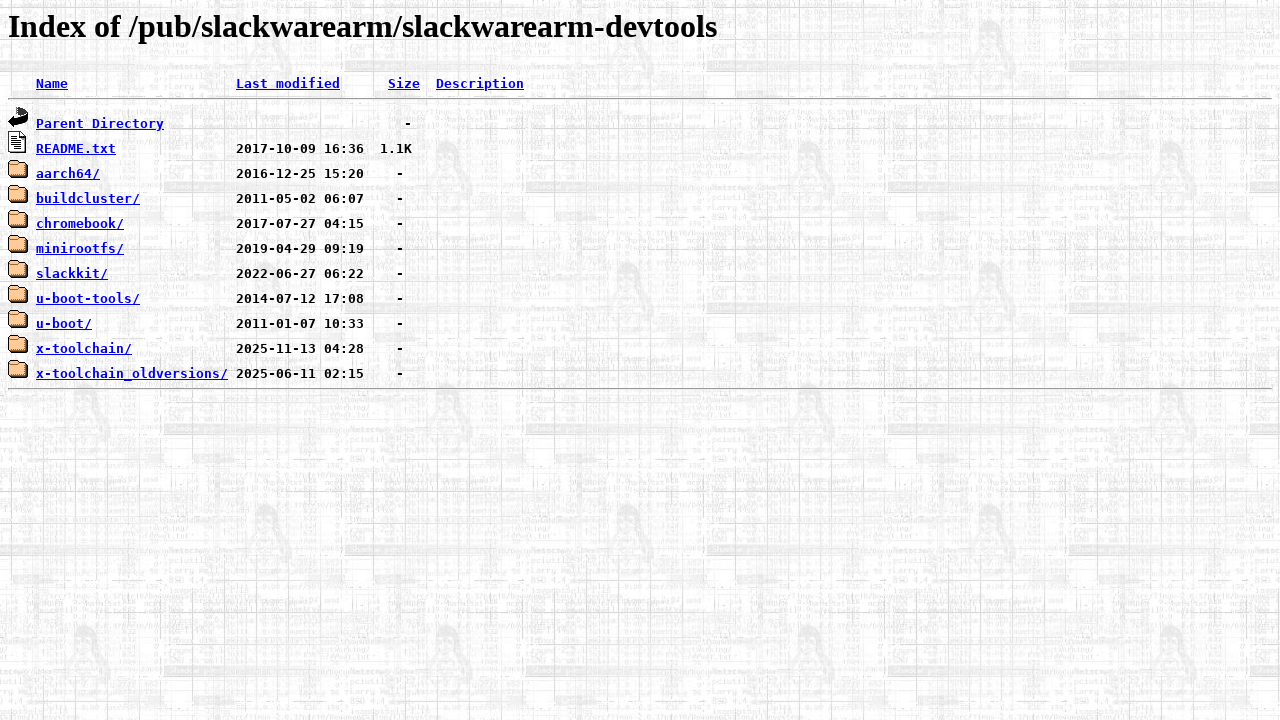

--- FILE ---
content_type: text/html;charset=ISO-8859-1
request_url: http://slackware.absolutehosting.net/pub/slackwarearm/slackwarearm-devtools/
body_size: 1836
content:
<!DOCTYPE HTML PUBLIC "-//W3C//DTD HTML 3.2 Final//EN">
<html>
 <head>
  <title>Index of /pub/slackwarearm/slackwarearm-devtools</title>
  <link rel="stylesheet" href="/mirror.css" type="text/css">
 </head>
 <body>
  <h1 id="indextitle">Index of /pub/slackwarearm/slackwarearm-devtools</h1>
<pre><img src="/icons/blank.gif" alt="Icon "> <a href="?C=N;O=D">Name</a>                     <a href="?C=M;O=A">Last modified</a>      <a href="?C=S;O=A">Size</a>  <a href="?C=D;O=A">Description</a><hr><img src="/icons/back.gif" alt="[PARENTDIR]"> <a href="/pub/slackwarearm/">Parent Directory</a>                              -   
<img src="/icons/text.gif" alt="[TXT]"> <a href="README.txt">README.txt</a>               2017-10-09 16:36  1.1K  
<img src="/icons/folder.gif" alt="[DIR]"> <a href="aarch64/">aarch64/</a>                 2016-12-25 15:20    -   
<img src="/icons/folder.gif" alt="[DIR]"> <a href="buildcluster/">buildcluster/</a>            2011-05-02 06:07    -   
<img src="/icons/folder.gif" alt="[DIR]"> <a href="chromebook/">chromebook/</a>              2017-07-27 04:15    -   
<img src="/icons/folder.gif" alt="[DIR]"> <a href="minirootfs/">minirootfs/</a>              2019-04-29 09:19    -   
<img src="/icons/folder.gif" alt="[DIR]"> <a href="slackkit/">slackkit/</a>                2022-06-27 06:22    -   
<img src="/icons/folder.gif" alt="[DIR]"> <a href="u-boot-tools/">u-boot-tools/</a>            2014-07-12 17:08    -   
<img src="/icons/folder.gif" alt="[DIR]"> <a href="u-boot/">u-boot/</a>                  2011-01-07 10:33    -   
<img src="/icons/folder.gif" alt="[DIR]"> <a href="x-toolchain/">x-toolchain/</a>             2025-11-13 04:28    -   
<img src="/icons/folder.gif" alt="[DIR]"> <a href="x-toolchain_oldversions/">x-toolchain_oldversions/</a> 2025-06-11 02:15    -   
<hr></pre>
</body></html>


--- FILE ---
content_type: text/css
request_url: http://slackware.absolutehosting.net/mirror.css
body_size: 133
content:
body {
        background: url(/background.jpg);
        background-color: white;
        color: black;
        font-weight: bold;
}
